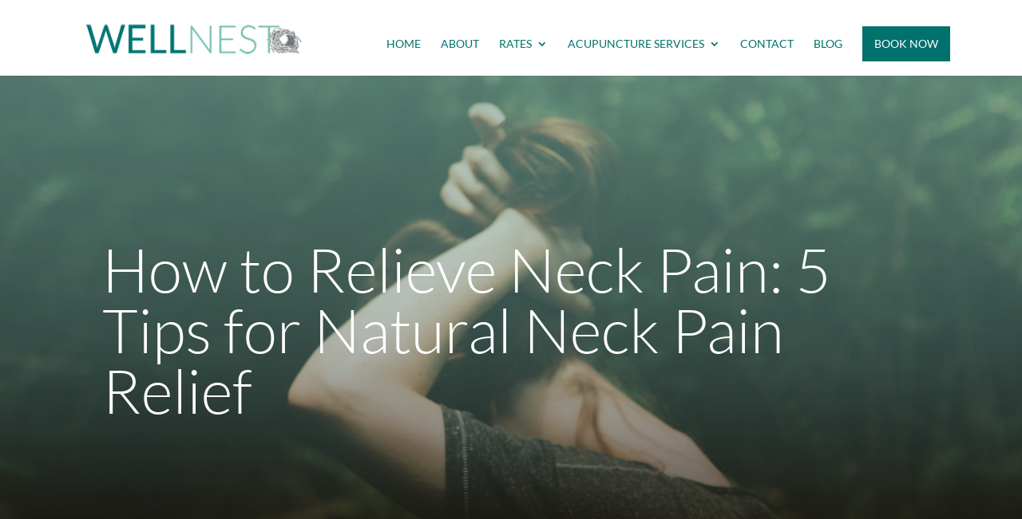

--- FILE ---
content_type: text/css
request_url: https://wellnestdenver.com/wp-content/themes/Divi-Child-Theme/style.css?ver=4.27.5
body_size: -273
content:
/*
 Theme Name:  Divi Child Theme
 Theme URI:    http://www.elegantthemes.com/
 Description:  Child Theme for Divi
 Author:       Divi
 Author URI:   http://www.elegantthemes.com/
 Template:     Divi
 Version:      1.0.0
*/

/*****Add any custom CSS below this line*****/

--- FILE ---
content_type: text/css
request_url: https://wellnestdenver.com/wp-content/et-cache/4627/et-core-unified-4627.min.css?ver=1767689673
body_size: 626
content:
.menu_cta{background-color:#00716d;color:#fff;padding:0!important}#mobile_menu .menu_cta a{color:#fff!important}#top-menu li.menu_cta a,.et-fixed-header #top-menu li.menu_cta a{color:#ffffff!important;padding:15px!important}.free-consult-text{padding-bottom:20px;border-bottom:1px solid #000;position:relative;padding-left:100px}.free-consult-text h2{color:#0e7b7a}.free-consult-text img{position:absolute;left:0px;width:80px}.page-id-5216 [data-pin-do="buttonBookmark"]{display:none}.page-id-5216 [data-pin-log="button_pinit_bookmarklet"]{display:none}body:not(.single-post) h1,body:not(.single-post) h2{font-weight:300}h3,h4,h5,h6{font-weight:normal}.single-post .et-l--body .et_pb_section .et_pb_post_content .et_pb_section{padding:0!important}.single-post .et-l--body .et_pb_section .et_pb_post_content .et_pb_section .et_pb_row{width:100%!important;min-width:100%!important}.single-post .et-l--body .et_pb_section .et_pb_post_content .et_pb_section_0 .et_pb_row_0{padding-top:0}.single-post h2{font-size:2em;line-height:1.7em;padding-bottom:10px}.single-post h3{font-size:1.5em;line-height:1.5em;padding-bottom:10px}.single-post h4{font-size:1.3em;line-height:1.3em;padding-bottom:10px}.single-post h5{font-size:1.15em;line-height:1.15em;padding-bottom:10px}.single-post h6{font-size:1em;padding-bottom:10px}@media (max-width:480px){.single-post h2{font-size:1.5em;line-height:1.3em}.single-post h3{font-size:1.3em;line-height:1.2em}.single-post h4{font-size:1.2em;line-height:1.15em}.single-post h5{font-size:1.1em;line-height:1.05em}.single-post h6{font-size:1em}}.et-fixed-header #logo{max-width:216px}#logo{max-width:280px}#page-container #top-menu .button-menu a{color:#fff!important;background-color:#00716d;padding:10px 15px!important;margin-top:-15px}#page-container #top-menu .button-menu a:hover{background-color:#7ec0af;opacity:1}footer .et_pb_text a:hover{color:#7ec0af!important}.vcenter{display:flex;flex-direction:column;justify-content:center}.cover-image img{object-fit:cover;object-position:center}.g-map .et_pb_code_inner::before{content:"";position:absolute;width:100%;height:46px;top:0;left:0;right:0;background-color:#fff}#main-header .container{width:90%}@media (min-width:981px) and (max-width:1175px){#logo{max-width:220px}#page-container #top-menu .button-menu a{margin-bottom:15px}}@media (max-width:980px){.et_pb_button{font-size:19px}.column-reverse{display:flex;flex-direction:column-reverse}.column-reverse.et_pb_row .et_pb_column.et-last-child,.column-reverse.et_pb_row .et_pb_column:last-child{margin-bottom:30px}.column-reverse.et_pb_row .et_pb_column.et-first-child,.column-reverse.et_pb_row .et_pb_column:first-child{margin-bottom:0}.et_pb_pagebuilder_layout.single-post:not(.et-tb-has-body) #main-content .et_pb_row{width:80%}}@media (max-width:767px){.et_pb_button{font-size:18px}}@media (max-width:480px){.et_pb_button{font-size:17px}}@media (min-width:981px) and (max-width:1300px){.why-wellnest h2{font-size:3.51vw}}@media (min-width:981px){#et-top-navigation{margin-right:-10px;margin-left:-10px}}.et_pb_gutters2 .et_pb_column_4_4 .et_pb_blog_grid .column.size-1of3 .et_pb_post{min-height:650px}@media (max-width:981px){.et_pb_column .et_pb_blog_grid .column.size-1of2 .et_pb_post{min-height:650px}}